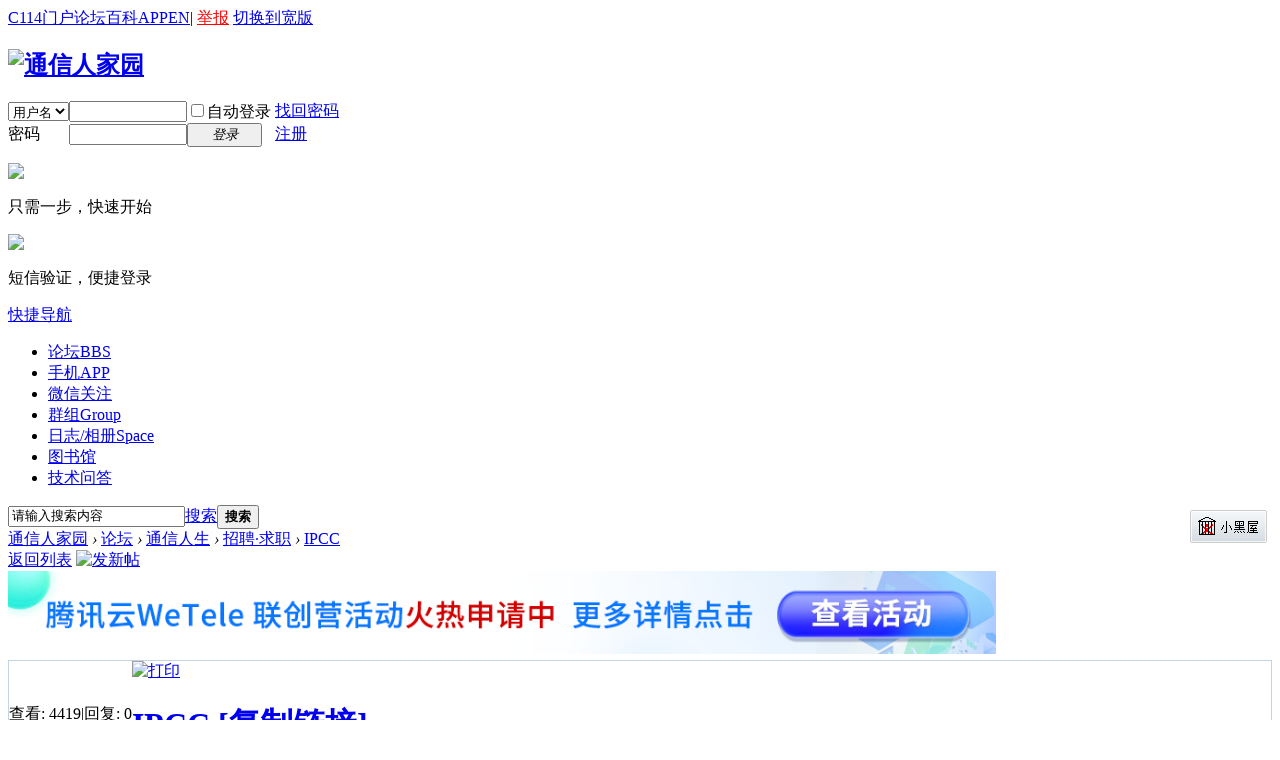

--- FILE ---
content_type: text/html; charset=gbk
request_url: http://www.txrjy.com/thread-1282584-1-1.html
body_size: 9712
content:


	<!DOCTYPE html PUBLIC "-//W3C//DTD XHTML 1.0 Transitional//EN" "http://www.w3.org/TR/xhtml1/DTD/xhtml1-transitional.dtd">
<html xmlns="http://www.w3.org/1999/xhtml">
<head>
<meta http-equiv="Content-Type" content="text/html; charset=gbk" />
<title>IPCC - 招聘·求职 -  通信人家园 -  Powered by C114</title>
<link href="https://www.txrjy.com/thread-1282584-1-1.html" rel="canonical" />
<meta name="keywords" content="IPCC" />
<meta name="description" content="11pm的ipcc48.0有没有大佬分享？ IPCC ,通信人家园" />
<meta name="generator" content="Discuz! X2" />
<meta name="author" content="Discuz! Team and Comsenz UI Team" />
<meta name="copyright" content="2001-2011 Comsenz Inc." />
<meta name="MSSmartTagsPreventParsing" content="True" />
<meta http-equiv="MSThemeCompatible" content="Yes" />
<!--<base href="https://www.txrjy.com/" />--><base href="/" /><link rel="stylesheet" type="text/css" href="data/cache/style_1_common.css?09f" /><link rel="stylesheet" type="text/css" href="data/cache/style_1_forum_viewthread.css?09f" /><script type="text/javascript">var STYLEID = '1', STATICURL = 'static/', IMGDIR = 'static/image/common', VERHASH = '09f', charset = 'gbk', discuz_uid = '0', cookiepre = 'a70c_2132_', cookiedomain = '', cookiepath = '/', showusercard = '1', attackevasive = '0', disallowfloat = 'newthread', creditnotice = '1|经验|,2|分贝|,3|家园分|,5|点赞|,6|技术积分|', defaultstyle = '', REPORTURL = 'aHR0cDovL3d3dy50eHJqeS5jb20vdGhyZWFkLTEyODI1ODQtMS0xLmh0bWw=', SITEURL = 'https://www.txrjy.com/', JSPATH = 'static/js/';</script>
<script src="static/js/common.js?09f" type="text/javascript"></script><meta name="application-name" content="通信人家园" />
<meta name="msapplication-tooltip" content="通信人家园" />
<meta name="msapplication-task" content="name=论坛;action-uri=https://www.txrjy.com/forum.php;icon-uri=https://www.txrjy.com/static/image/common/bbs.ico" />
<meta name="msapplication-task" content="name=群组;action-uri=https://www.txrjy.com/group.php;icon-uri=https://www.txrjy.com/static/image/common/group.ico" /><meta name="msapplication-task" content="name=日志/相册;action-uri=https://www.txrjy.com/home.php;icon-uri=https://www.txrjy.com/static/image/common/home.ico" /><link rel="archives" title="通信人家园" href="https://www.txrjy.com/archiver/" />
<script src="static/js/forum.js?09f" type="text/javascript"></script>
</head>

<body id="nv_forum" class="pg_viewthread" onkeydown="if(event.keyCode==27) return false;">
<div id="append_parent"></div><div id="ajaxwaitid"></div>
<div class="body_s2">

<div id="toptb" class="cl">
<div class="wp">
<div class="z" id="z"><!--<a href="./" title="通信人家园"><img src="static/image/common/c114/top_logo.gif"></a>--></div>
<div class="y"><a href="http://www.c114.com.cn/" title="C114中国通信网" target="_blank" >C114门户</a><a href="index.php" title="通信人家园" target="_blank" >论坛</a><a href="https://baike.c114.com.cn/" title="通信百科" target="_blank" >百科</a><a href="http://app.c114.com.cn/" target="_blank" >APP</a><a href="http://en.c114.com.cn/" title="C114英文版" target="_blank" >EN</a><a>|</a>
<script type="text/javascript">var _speedMark = new Date();</script><a href="c114-report.php" title="举报该页面内容" style="color:red;">举报</a>
<a href="javascript:;" onclick="widthauto(this)">切换到宽版</a>
</div>
</div>
</div>


<div id="qmenu_menu" class="p_pop blk" style="display: none;">
<div class="ptm pbw hm">
请 <a href="javascript:;" class="xi2" onclick="lsSubmit()"><strong>登录</strong></a> 后使用快捷导航<br />没有账号？<a href="member.php?mod=register.php" class="xi2 xw1">注册</a>
</div>
</div>
<div id="hd">
<div class="wp">
<div class="hdc cl"><h2 id="h2"><a href="./" title="通信人家园"><img src="static/image/common/logo.gif" alt="通信人家园" border="0" /></a></h2>

<script src="static/js/logging.js?09f" type="text/javascript"></script>
<form method="post" autocomplete="off" id="lsform" action="member.php?mod=logging&amp;action=login&amp;loginsubmit=yes&amp;infloat=yes&amp;lssubmit=yes" onsubmit="return lsSubmit()">
<div class="fastlg cl">
<span id="return_ls" style="display:none"></span>
<div class="y pns">
<table cellspacing="0" cellpadding="0">
<tr>
<td>
<span class="ftid">
<select name="fastloginfield" id="ls_fastloginfield" width="40" tabindex="900">
<option value="username">用户名</option>
<option value="uid">UID</option>
<option value="email">Email</option>
</select>
</span>
<script type="text/javascript">simulateSelect('ls_fastloginfield')</script>
</td>
<td><input type="text" name="username" id="ls_username" autocomplete="off" class="px vm" tabindex="901"   style="width:110px;"/></td>
<td class="fastlg_l"><label for="ls_cookietime"><input type="checkbox" name="cookietime" id="ls_cookietime" class="pc" value="2592000" tabindex="903" />自动登录</label></td>
<!--<td>&nbsp;<a href="javascript:;" onclick="showWindow('login', 'member.php?mod=logging&action=login&viewlostpw=1')">找回密码</a></td>-->
<td>&nbsp;<a href="member.php?mod=logging&amp;action=login&amp;viewlostpw=1">找回密码</a></td>
</tr>
<tr>
<td><label for="ls_password" class="z psw_w">密码</label></td>
<td><input type="password" name="password" id="ls_password" class="px vm" autocomplete="off" tabindex="902"   style="width:110px;" /></td>
<td class="fastlg_l"><button type="submit" class="pn vm" tabindex="904" style="width: 75px;"><em>登录</em></button></td>
<td>&nbsp;<a href="member.php?mod=register.php" class="xi2 xw1">注册</a></td>
</tr>
</table>
<input type="hidden" name="quickforward" value="yes" />
<input type="hidden" name="handlekey" value="ls" />
</div>

					<div class="fastlg_fm y" style="margin-right: 10px; padding-right: 10px;">
					<p><a href="javascript:;" onclick="showWindow('wx_login', 'plugin.php?id=wx_login&mod=qrcode');return false;"><img src="source/plugin/wx_login/static/image/wechat_login.png"></a></p>
					<p class="hm xg1" style="padding-top: 2px;">只需一步，快速开始</p>
					</div>
					
<div class="fastlg_fm y" style="margin-right: 10px; padding-right: 10px">
<p><a href="plugin.php?id=sms_login" onclick="showWindow('login', this.href);return false;"><img src="source/plugin/sms_login/images/sms_login.gif" class="vm" /></a></p>
<p class="hm xg1" style="padding-top: 2px;">短信验证，便捷登录</p>
</div>
    <script src="source/plugin/sms_login/plugins/jquery/1.9.1/jquery.min.js" type="text/javascript"></script>
    <script type="text/javascript">
var jq=jQuery.noConflict();
</script>
</div>
</form>
</div>

<div id="nv">
<a href="javascript:;" id="qmenu" onmouseover="showMenu({'ctrlid':'qmenu','pos':'34!','ctrlclass':'a','duration':2});">快捷导航</a>
<ul><li class="a" id="mn_forum" onmouseover="showMenu({'ctrlid':this.id,'ctrlclass':'hover','duration':2})"><a href="forum.php" hidefocus="true" title="BBS"  >论坛<span>BBS</span></a></li><li id="mn_N5acf" ><a href="http://app.c114.com.cn/" hidefocus="true" target="_blank"  >手机APP</a></li><li id="mn_Ndee5" ><a href="thread-786801-1-1.html" hidefocus="true" target="_blank"  >微信关注</a></li><li id="mn_group" ><a href="group.php" hidefocus="true" title="Group"  >群组<span>Group</span></a></li><li id="mn_home" ><a href="home.php" hidefocus="true" title="Space"  >日志/相册<span>Space</span></a></li><li id="mn_Nd521" ><a href="library" hidefocus="true"  >图书馆</a></li><li id="mn_N16be" ><a href="asktech" hidefocus="true" target="_blank"  >技术问答</a></li></ul>
</div>
<ul class="p_pop h_pop" id="mn_forum_menu" style="display: none"><li><a href="forum.php" onmouseover="showWindow('forumlist', 'source/plugin/c114_furumlist/forumlist.php?mod=forumlist', 'get', 0);return false;">家园版块快捷导航</a></li></ul>
<div id="mu" class="cl">
</div><div id="scbar" class="cl">
<div style="float:right;padding:5px 5px;"><a href="c114-darkroom.php" target="_blank"><img src="images/c114/darkroom.gif" /></a></div><form id="scbar_form" method="post" autocomplete="off" onsubmit="searchFocus($('scbar_txt'))" action="search.php?searchsubmit=yes" target="_blank">
<input type="hidden" name="mod" id="scbar_mod" value="search" />
<input type="hidden" name="formhash" value="138160d0" />
<input type="hidden" name="srchtype" value="title" />
<input type="hidden" name="srhfid" value="370" id="dzsearchforumid" />
<input type="hidden" name="srhlocality" value="forum::viewthread" />
<table cellspacing="0" cellpadding="0">
<tr>
<td class="scbar_icon_td"></td>
<td class="scbar_txt_td"><input type="text" name="srchtxt" id="scbar_txt" value="请输入搜索内容" autocomplete="off" /></td>
<td class="scbar_type_td"><a href="javascript:;" id="scbar_type" class="showmenu xg1 xs2" onclick="showMenu(this.id)" hidefocus="true">搜索</a></td>
<td class="scbar_btn_td"><button type="submit" name="searchsubmit" id="scbar_btn" class="pn pnc" value="true"><strong class="xi2 xs2">搜索</strong></button></td>
<td class="scbar_hot_td">
<div id="scbar_hot">
</div>
</td>
</tr>
</table>
</form>
</div>
<ul id="scbar_type_menu" class="p_pop" style="display: none;"><li><a href="javascript:;" rel="curforum" class="curtype">本版</a></li><li><a href="javascript:;" rel="forum">帖子</a></li><li><a href="javascript:;" rel="user">用户</a></li></ul>
<script type="text/javascript">
initSearchmenu('scbar', '');
</script>
</div>
</div>


<div id="wp" class="wp">



<script type="text/javascript">var fid = parseInt('370'), tid = parseInt('1282584');</script>

<script src="static/js/forum_viewthread.js?09f" type="text/javascript"></script>
<script type="text/javascript">zoomstatus = parseInt(1);var imagemaxwidth = '600';var aimgcount = new Array();</script>

<style id="diy_style" type="text/css"></style>
<!--[diy=diynavtop]--><div id="diynavtop" class="area"></div><!--[/diy]-->


<div id="pt" class="bm cl">
<div class="z">
<a href="./" class="nvhm" title="首页" id="c114_forumlist" onmouseover="showMenu(this.id,1)">通信人家园</a> <em>&rsaquo;</em> <a href="forum.php">论坛</a> <em>&rsaquo;</em> <a href="forum.php?gid=220">通信人生</a> <em>&rsaquo;</em> <a href="forum.php?mod=forumdisplay&fid=370&page=1">招聘·求职</a> <em>&rsaquo;</em> <a href="thread-1282584-1-1.html">IPCC</a>
</div>
</div>



<style id="diy_style" type="text/css"></style>
<div class="wp">
<!--[diy=diy1]--><div id="diy1" class="area"></div><!--[/diy]-->
</div>

<div id="ct" class="wp cl">
<div id="pgt" class="pgs mbm cl ">
<div class="pgt"></div>
<span class="y pgb"><a href="forum.php?mod=forumdisplay&fid=370&page=1">返回列表</a></span>
<a id="newspecial" onmouseover="$('newspecial').id = 'newspecialtmp';this.id = 'newspecial';showMenu({'ctrlid':this.id})" onclick="location.href='forum.php?mod=post&action=newthread&fid=370';return false;" href="javascript:;" title="发新帖"><img src="static/image/common/pn_post.png" alt="发新帖" /></a></div>

<div style="margin-bottom:6px;">
<a href="https://www.c114.com.cn/topic/6356/a1285075.html" target="_blank"><img src="images/c114/ad_20250317101537.png" border="0" width="988"></a>
</div>

<div id="postlist" class="pl bm" style="border:none;background:none;">
<div class="c_table_t">
<table cellspacing="0" cellpadding="0">
<tr>
<td class="pls ptm pbm">
<div class="hm">
<span class="xg1">查看:</span> <span class="xi1">4419</span><span class="pipe">|</span><span class="xg1">回复:</span> <span class="xi1">0</span>
</div>
</td>
<td class="plc ptm pbn">
<div class="y">
<a href="forum.php?mod=viewthread&amp;action=printable&amp;tid=1282584" title="打印" target="_blank"><img src="static/image/common/print.png" alt="打印" class="vm" /></a>
</div>
<h1 class="ts">
<a href="thread-1282584-1-1.html" id="thread_subject">IPCC</a>
<span class="xw0 xs1 xg1">
<a href="thread-1282584-1-1.html" onclick="return copyThreadUrl(this)" title="您的朋友访问此链接后，您将获得相应的积分奖励">[复制链接]</a>
</span>
</h1>
</td>
</tr>
</table>
</div>



<!--<table cellspacing="0" cellpadding="0" class="ad"><tr><td class="pls"></td><td class="plc"></td></tr></table>-->

<style>.c_table{border:1px solid #C2D5E3;margin-bottom:10px;}.c_table_t{border:1px solid #C2D5E3; border-bottom:0px solid #C2D5E3;}</style><div id="post_13356251" class="c_table"><style type="text/css">
.rev{margin-top:-4px;margin-left:10px;margin-right:2px;}
.revp{padding:10px 0 10px 0;}
.revp .avatar{margin-top:-5px; margin-left:3px; width:24px; height:24px; border-radius:12px 12px;}

#threadstamp img{position:absolute;top:-16px;right:260px;}
</style><table id="pid13356251" summary="pid13356251" cellspacing="0" cellpadding="0">
<tr>
<td class="pls" rowspan="2">
 <a name="lastpost"></a><div class="pi">
<div class="authi">
<div class="c114_v1"   >
<img src="images/c114/o_ofmale.gif" alt="Male不在线" />
</div>
<a href="home.php?mod=space&amp;uid=1668564" target="_blank" class="xw1">zht9795</a>

</div>
</div>
<div class="p_pop blk bui" id="userinfo13356251" style="display: none; margin-top: -11px;">
<div class="m z">
<div id="userinfo13356251_ma"></div>
</div>
<div class="i y">
<div>
<strong><a href="home.php?mod=space&amp;uid=1668564" target="_blank" class="xi2">zht9795</a></strong>
<em>当前离线</em>
</div>
<dl class="cl"><dt>经验</dt><dd>2 </dd><dt>分贝</dt><dd>0 </dd><dt>家园分</dt><dd>7 </dd><dt>在线时间：</dt><dd>1 小时</dd><dt>最后登录：</dt><dd>2023-5-16</dd><dt>帖子：</dt><dd><a href="home.php?mod=space&uid=1668564&do=thread&type=reply&view=me&from=space" target="_blank" class="xi2">1</a></dd><dt>精华：</dt><dd>0</dd><dt>注册时间：</dt><dd>2022-12-12</dd><dt>UID：</dt><dd>1668564</dd></dl>
<div class="imicn">
<a href="home.php?mod=space&amp;uid=1668564&amp;do=profile" target="_blank" title="查看详细资料"><img src="static/image/common/userinfo.gif" alt="查看详细资料" /></a>
</div>
<div id="avatarfeed"><span id="threadsortswait"></span></div>
</div>
</div>
<div>
<div class="avatar" onmouseover="showauthor(this, 'userinfo13356251')"><a href="home.php?mod=space&amp;uid=1668564" target="_blank"><img src="https://www.txrjy.com/uc_server/data/avatar/001/66/85/64_avatar_middle.jpg" onerror="this.onerror=null;this.src='https://www.txrjy.com/uc_server/images/noavatar_middle.gif'" /></a></div>
<p class="xg2">军衔等级：</p>
<p style="margin-top:2px;" id="g_up13356251" onmouseover="showMenu({'ctrlid':this.id, 'pos':'12!'});"><img src="data/attachment/common/c114/star/level1.png" alt="" class="vm" />&nbsp;&nbsp;<em><a href="home.php?mod=spacecp&amp;ac=usergroup&amp;gid=10" target="_blank">新兵</a></em></p>			
</div>
<div id="g_up13356251_menu" class="tip tip_4" style="display: none;">
<div class="tip_horn"></div>
<div class="tip_c">新兵, 积分 2, 距离下一级还需 28 积分</div>
</div>

<dl class="pil cl xg2">注册：2022-12-12</dl>

<ul class="xl xl2 o cl">
<li class="callon"><a href="home.php?mod=space&amp;uid=1668564" target="_blank" title="串个门" class="xi2">串个门</a></li>
<li class="buddy"><a href="home.php?mod=spacecp&amp;ac=friend&amp;op=add&amp;uid=1668564&amp;handlekey=addfriendhk_1668564" id="a_friend_li_13356251" onclick="showWindow(this.id, this.href, 'get', 1, {'ctrlid':this.id,'pos':'00'});" title="加好友" class="xi2">加好友</a></li>
<li class="poke2"><a href="home.php?mod=spacecp&amp;ac=poke&amp;op=send&amp;uid=1668564" id="a_poke_li_13356251" onclick="showWindow(this.id, this.href, 'get', 0);" title="打招呼" class="xi2">打招呼</a></li>
<li class="pm2"><a href="home.php?mod=spacecp&amp;ac=pm&amp;op=showmsg&amp;handlekey=showmsg_1668564&amp;touid=1668564&amp;pmid=0&amp;daterange=2&amp;pid=13356251&amp;tid=1282584" onclick="showWindow('sendpm', this.href);" title="发消息" class="xi2">发消息</a></li>
</ul>
</td>
<td class="plc">
<div class="pi">
<div id="fj" class="y">
<label class="z">电梯直达</label>
<input type="text" class="px p_fre z" size="2" onkeyup="$('fj_btn').href='forum.php?mod=redirect&ptid=1282584&authorid=0&postno='+this.value" onkeydown="if(event.keyCode==13) {window.location=$('fj_btn').href;return false;}" title="跳转到指定楼层" />
<a href="javascript:;" id="fj_btn" class="z" title="跳转到指定楼层"><img src="static/image/common/fj_btn.png" alt="跳转到指定楼层" class="vm" /></a>
</div>
<strong>
<a href="thread-1282584-1-1.html" title="您的朋友访问此链接后，您将获得相应的积分奖励" id="postnum13356251" onclick="setCopy(this.href, '帖子地址复制成功');return false;"><em>1</em><sup>#</sup></a>
</strong>
<span>
<em onclick="$('postmessage_13356251').className='t_bigfont'">大</em>
<em onclick="$('postmessage_13356251').className='t_msgfont'">中</em>
<em onclick="$('postmessage_13356251').className='t_smallfont'">小</em>
<em onclick="$('pid13356251').style.background='#CCE8CF'" class="col col_1"></em>
<em onclick="$('pid13356251').style.background='#FFFFFF'" class="col"></em>
</span>
<div class="pti">
<div class="pdbt">
</div>
<div class="authi">
<img class="authicn vm" id="authicon13356251" src="static/image/common/online_member.gif" />
<em id="authorposton13356251">发表于 2023-5-16 13:58:13</em>
<span class="pipe">|</span><a href="forum.php?mod=viewthread&amp;tid=1282584&amp;page=1&amp;authorid=1668564" rel="nofollow">只看该作者</a>
<span class="pipe">|</span><a href="forum.php?mod=viewthread&amp;tid=1282584&amp;extra=page%3D1&amp;ordertype=1">倒序浏览</a>
</div>
</div>
</div><div class="pct"><style type="text/css">.pcb{margin-right:0}</style><div class="pcb">
 
 
 
<div class="t_fsz">
<table cellspacing="0" cellpadding="0"><tr><td class="t_f" id="postmessage_13356251">
11pm的ipcc48.0有没有大佬分享？<br />


</td></tr></table>
</div>
<div id="comment_13356251" class="cm">
</div>
<link type="text/css" rel="stylesheet" href="source/plugin/cr180_viewthread_module/template/images/style.css"><div id="cr180_digestbox"></div><script type="text/javascript">var auc_list_tmp = $('auc_list_tmp');if(auc_list_tmp !== null){document.write(auc_list_tmp.innerHTML);auc_list_tmp.innerHTML='';}
function lalala(){
	ajaxget('plugin.php?id=auction:involve&operation=view&tid=1282584&page=1', 'list_ajax');
	$('list_ajax').style.display = 'block';
}
if($('list_ajax')){setTimeout('lalala()', 1000);}
</script><div id="post_rate_div_13356251"></div>
</div></div>
</td></tr>
<tr><td class="plc plm">
<div id="usertopic"></div>
<script src="c114-usertopic.php?t_uid=1668564&t_tid=1282584" type="text/javascript"></script>
<div class="revp">
<div style="float:right;">
<a href="member.php?mod=logging&amp;action=login" onclick="showWindow('login', this.href)" onmouseover="this.title = ($('review_support_13356251').innerHTML ? $('review_support_13356251').innerHTML : 0) + ' 人点赞'" style="text-decoration:none;"><img src="static/image/common/c114/review_support.png" align="absmiddle" style="margin-right:5px;margin-bottom:7px;" /> <span id="review_support_13356251" style="color:red;font-size:14px;"></span></a>
</div>
</div>
</td>
</tr>
<tr>
<td class="pls"></td>
<td class="plc">
<div class="po">
<div class="pob cl">
<em>
</em>

<p class="vm">
<a class="vma vma_s" href="javascript:;;" id="share_post_13356251" onmouseover="showMenu(this.id)" title="分享"></a>

<a class="vma vma_f" href="home.php?mod=spacecp&amp;ac=favorite&amp;type=thread&amp;id=1282584" id="k_favorite" onclick="showWindow(this.id, this.href, 'get', 0);" onmouseover="this.title = $('favoritenumber').innerHTML + ' 人收藏'" title="收藏(0)"><span id="favoritenumber" style="display:none;">0</span></a>

<a class="vma vma_no" href="javascript:;" onclick="showWindow('miscreport13356251', 'misc.php?mod=report&rtype=post&rid=13356251&tid=1282584&fid=370', 'get', -1);return false;" title="举报">举报本楼</a>
</p>

<style type="text/css">
.pob em a{padding:5px 5px 5px 5px;}
.pob .vm a.vma{float:left;display:block;border:0px solid #000;margin-left:5px;background:url(static/image/common/c114/vm.png) no-repeat 0 0;vertical-align:top;white-space:nowrap;}
.pob .vm a.vma_s{width:22px; height:36px; background-position:1px 7px;}
.pob .vm a.vma_f{width:22px; height:36px; background-position:-36px 7px;}
.pob .vm a.vma_i{width:22px; height:36px; background-position:-112px 7px;}
.pob .vm a.vma_r{width:22px; height:36px; background-position:-75px 7px;}
.pob .vm a.vma_t{width:22px; height:36px; background-position:-150px 7px;}
.pob .vm a.vma_no{height:36px; background:none;}
.pob .vmshare a{height:20px; padding-top:5px;}
.pob .vmshare a{background:url(static/image/common/c114/vmshare.png) no-repeat 0 0;}
.pob .vmshare a.share_wx{background-position:3px -1606px;}
.pob .vmshare a.share_wb{background-position:3px -98px;}
.pob .vmshare a.share_qq{background-position:3px -46px;}
</style>

<ul id="share_post_13356251_menu" class="p_pop mgcmn vmshare" style="display: none;">
<li><a class="share_wx" href="javascript:;;" onclick="showWindow('wxshare', 'c114-wxshare.php?tid=1282584&type=wx')">微信</a></li>
<li><a class="share_wb" href="c114-wxshare.php?tid=1282584&title=IPCC&type=wb" target="_blank">新浪微博</a></li>
<li><a class="share_qq" href="c114-wxshare.php?tid=1282584&title=IPCC&type=qq" target="_blank">QQ空间</a></li>
</ul>

</div>
</div>

</td>
</tr>
</table>
</div>
<div class="a_cu_2"><!--<iframe src="threads-1282584-1-1.html?" id="viewthreads" name="viewthreads" width="988" height="92" frameborder="no" border="0" marginwidth="0" marginheight="0" scrolling="no" allowtransparency="yes"></iframe>--></div>
<div id="postlistreply" class="pl"><div id="post_new" class="viewthread_table" style="display: none"></div></div>
</div>


<form method="post" autocomplete="off" name="modactions" id="modactions">
<input type="hidden" name="formhash" value="138160d0" />
<input type="hidden" name="optgroup" />
<input type="hidden" name="operation" />
<input type="hidden" name="listextra" value="page%3D1" />
<input type="hidden" name="page" value="1" />
</form>


<div class="pgs mtm mbm cl">
<span class="pgb y"><a href="forum.php?mod=forumdisplay&fid=370&page=1">返回列表</a></span>
<a id="newspecialtmp" onmouseover="$('newspecial').id = 'newspecialtmp';this.id = 'newspecial';showMenu({'ctrlid':this.id})" onclick="showWindow('newthread', 'forum.php?mod=post&action=newthread&fid=370')" href="javascript:;" title ="发新帖"><img src="static/image/common/pn_post.png" alt="发新帖" /></a>
</div>

<!--[diy=diyfastposttop]--><div id="diyfastposttop" class="area"></div><!--[/diy]-->
<script type="text/javascript">
var postminchars = parseInt('0');
var postmaxchars = parseInt('30720');
var disablepostctrl = parseInt('0');
</script>

<div id="f_pst" class="pl bm bmw">
<form method="post" autocomplete="off" id="fastpostform" action="forum.php?mod=post&amp;action=reply&amp;fid=370&amp;tid=1282584&amp;extra=page%3D1&amp;replysubmit=yes&amp;infloat=yes&amp;handlekey=fastpost" onSubmit="return fastpostvalidate(this)">
<table cellspacing="0" cellpadding="0">
<tr>
<td class="pls">
</td>
<td class="plc">

<span id="fastpostreturn" style="color:red; font-size:14px;"></span>


<div class="cl">
<div class="btn" style="margin-bottom:10px;">
<div><label><input type="text" name="atuser" id="atuser" class="px" value="" style="width: 24em" placeholder="用户名1  用户名2" autocomplete="off" /> @家园用户，提醒他来看帖子，以空格间隔 (最多5人)</label></div>
</div>


<div id="fastsmiliesdiv" class="y"><div id="fastsmiliesdiv_data"><div id="fastsmilies"></div></div></div><div class="hasfsl" id="fastposteditor">
<div class="tedt mtn">
<div class="bar">
<span class="y">
<a href="forum.php?mod=post&amp;action=reply&amp;fid=370&amp;tid=1282584" onclick="return switchAdvanceMode(this.href)">高级模式</a>
</span><script src="static/js/seditor.js?09f" type="text/javascript"></script>
<div class="fpd">
<a href="javascript:;" title="文字加粗" class="fbld">B</a>
<a href="javascript:;" title="设置文字颜色" class="fclr" id="fastpostforecolor">Color</a>
<a id="fastpostimg" href="javascript:;" title="图片" class="fmg">Image</a>
<a id="fastposturl" href="javascript:;" title="添加链接" class="flnk">Link</a>
<a id="fastpostquote" href="javascript:;" title="引用" class="fqt">Quote</a>
<a id="fastpostcode" href="javascript:;" title="代码" class="fcd">Code</a>
<a href="javascript:;" class="fsml" id="fastpostsml">Smilies</a>
</div></div>
<div class="area">
<div class="pt hm">您需要登录后才可以回帖 <a href="member.php?mod=logging&amp;action=login" onclick="showWindow('login', this.href)" class="xi2">登录</a> | <a href="member.php?mod=register.php" class="xi2">注册</a> 
					<span class="pipe">|</span><a id="wx_login" href="javascript:;" onclick="showWindow('wx_login', 'plugin.php?id=wx_login&mod=qrcode');return false;"><img align="absmiddle" src="source/plugin/wx_login/static/image/wechat_login.png"></a>
					</div>
</div>
</div>
</div>
</div>

<input type="hidden" name="formhash" value="138160d0" />
<input type="hidden" name="subject" value="" />
<p class="ptm pnpost">
<button type="button" onclick="showWindow('login', 'member.php?mod=logging&action=login&guestmessage=yes')" name="replysubmit" id="fastpostsubmit" class="pn pnc vm" value="replysubmit" tabindex="5"><strong>发表回复</strong></button>
<label for="fastpostrefresh"><input id="fastpostrefresh" type="checkbox" class="pc" />回帖后跳转到最后一页</label>
<script type="text/javascript">if(getcookie('fastpostrefresh') == 1) {$('fastpostrefresh').checked=true;}</script>
</p>
</td>
</tr>
</table>
</form>
</div>

<!--120529-->	<link rel="stylesheet" type="text/css" href="template/default/common/c114_forumlist_menu.css" />
<div class="c114_popupmenu_popup" id="c114_forumlist_menu" style="display:none;">
<dl><dt><a href="forum.php?dz=1"><b>怀旧版首页</b></a></dt></dl><dl><dt><a href="forum-209-1.html">通信产业·企业</a></dt>
<dd><ul><li><a href="forum-45-1.html" style="color:red;">运营商·运营人</a></li><li><a href="forum-46-1.html" style="color:red;">设备商讨论区</a></li><li><a href="forum-440-1.html" >5G终端</a></li><li><a href="forum-509-1.html" >人工智能</a></li><li><a href="forum-455-1.html" >家园连载</a></li></ul></dd></dl>
<dl><dt><a href="forum-212-1.html">通信技术·业务</a></dt>
<dd><ul><li><a href="forum-11-1.html" >技术综合版块</a></li><li><a href="forum-12-1.html" >核心网</a></li><li><a href="forum-13-1.html" >无线移动</a></li><li class="sub"><a href="forum-445-1.html">4G/5G</a></li><li class="sub"><a href="forum-513-1.html">物联网</a></li><li><a href="forum-340-1.html" >通信工程设计与建设</a></li><li><a href="forum-375-1.html" >运营支撑与网络优化</a></li><li><a href="forum-411-1.html" >固定接入</a></li><li><a href="forum-373-1.html" >通信原理与基础</a></li><li><a href="forum-414-1.html" >厂商技术专区</a></li><li><a href="forum-492-1.html" >考级考证</a></li><li><a href="forum-17-1.html" >资料与标准的学习园地</a></li></ul></dd></dl>
<dl><dt><a href="forum-220-1.html">通信人生</a></dt>
<dd><ul><li><a href="forum-14-1.html" style="color:red;">职场·人生</a></li><li class="current"><a href="forum-370-1.html" >招聘·求职</a></li><li><a href="forum-491-1.html" >通信校友录</a></li></ul></dd></dl>
<dl><dt><a href="forum-230-1.html">家园休闲站</a></dt>
<dd><ul><li><a href="forum-3-1.html" >通信·女人</a></li><li><a href="forum-461-1.html" >爱体育</a></li><li><a href="forum-495-1.html" >爱电影</a></li><li><a href="forum-508-1.html" >爱汽车</a></li><li><a href="forum-59-1.html" >通信贴图</a></li></ul></dd></dl>
<dl><dt><a href="forum-200-1.html">家园物业</a></dt>
<dd><ul><li><a href="forum-7-1.html" >事务管理</a></li><li class="sub"><a href="forum-423-1.html">通信百科互动</a></li><li class="sub"><a href="forum-486-1.html">辟谣专区</a></li><li><a href="forum-372-1.html" >新手专区</a></li><li><a href="forum-44-1.html" >家园活动</a></li><li><a href="forum-489-1.html" >家园杂志社</a></li><li><a href="forum-342-1.html" >希望之路</a></li></ul></dd></dl>
</div><script type="text/javascript">
new lazyload();
</script>
<script type="text/javascript">document.onkeyup = function(e){keyPageScroll(e, 0, 0, 'forum.php?mod=viewthread&tid=1282584', 1);}</script>
</div>

<div class="wp mtn">
<!--[diy=diy3]--><div id="diy3" class="area"></div><!--[/diy]-->
</div>


<script>window._bd_share_config={"common":{"bdSnsKey":{},"bdText":"","bdMini":"2","bdMiniList":false,"bdPic":"","bdStyle":"0","bdSize":"16"},"share":{"bdSize":16}};with(document)0[(getElementsByTagName('head')[0]||body).appendChild(createElement('script')).src='http://bdimg.share.baidu.com/static/api/js/share.js?v=86835285.js?cdnversion='+~(-new Date()/36e5)];</script>

<script type="text/javascript">var bObj=document.getElementsByClassName("a_cu_1");var cObj=bObj[0].children;cObj[2].onmousedown=new Function("prepareFrame('https://www.txrjy.com/c114-url.php?id=484&isdata=1',{'style':'display:none;'});");</script>



<div id="ft" class="wp cl">
<div id="flk" class="y">
<p><a href="c114-rules.php" >版规</a><span class="pipe">|</span><a href="forum.php?mobile=yes" >手机版</a><span class="pipe">|</span><strong><a href="http://www.c114.com.cn/" target="_blank">C114</a></strong>
( <a href="http://beian.miit.gov.cn/" target="_blank">沪ICP备12002291号-1</a> )<span class="pipe">|</span><a href="thread-1028935-1-1.html" target="_blank">联系我们</a><!--<span class="pipe">|</span>合作伙伴：<a href="" onmousedown="hit('1','')" target="_blank"></a>-->
<span class="pipe">|</span><a href="sitemap.xml" target="_blank" title="网站地图">网站地图</a>&nbsp;&nbsp;<span id="tcss"></span><script>var _hmt=_hmt||[];(function(){var hm = document.createElement("script");hm.src="https://hm.baidu.com/hm.js?2a615a64db40efaf71fce02a85214e10";var s=document.getElementsByTagName("script")[0];s.parentNode.insertBefore(hm, s);})();</script></p>
<p class="xs0">
GMT+8, 2026-1-22 16:53<span id="debuginfo">
, Processed in 0.066925 second(s), 17 queries
, Gzip On.
</span>
</p>
</div>
<div id="frt">
<p>Copyright &copy; 1999-2025 <strong><a href="http://www.c114.com.cn/" target="_blank">C114</a></strong> All Rights Reserved</p>
<p class="xs0"> <a href="http://license.comsenz.com/?pid=1&amp;host=www.txrjy.com" target="_blank">Discuz Licensed</a></p>
</div></div>

<div id="g_upmine_menu" class="tip tip_3" style="display:none;">
<div class="tip_c">
积分 0, 距离下一级还需  积分
</div>
<div class="tip_horn"></div>
</div>
<script src="home.php?mod=misc&ac=sendmail&rand=1769072022" type="text/javascript"></script>

<link rel="stylesheet" type="text/css" href="source/plugin/c114_furumlist/style.css"><span id="scrolltop" onclick="window.scrollTo('0','0')">回顶部</span>
<script type="text/javascript">_attachEvent(window, 'scroll', function(){showTopLink();});</script>
</div>
<script>(function(){var bp=document.createElement('script');var curProtocol=window.location.protocol.split(':')[0];if(curProtocol==='https'){bp.src='https://zz.bdstatic.com/linksubmit/push.js'}else{bp.src='http://push.zhanzhang.baidu.com/push.js'}var s=document.getElementsByTagName("script")[0];s.parentNode.insertBefore(bp,s)})();</script>

<script type="text/javascript">// 2026-01-22 16:53:42</script>
</body>
</html>